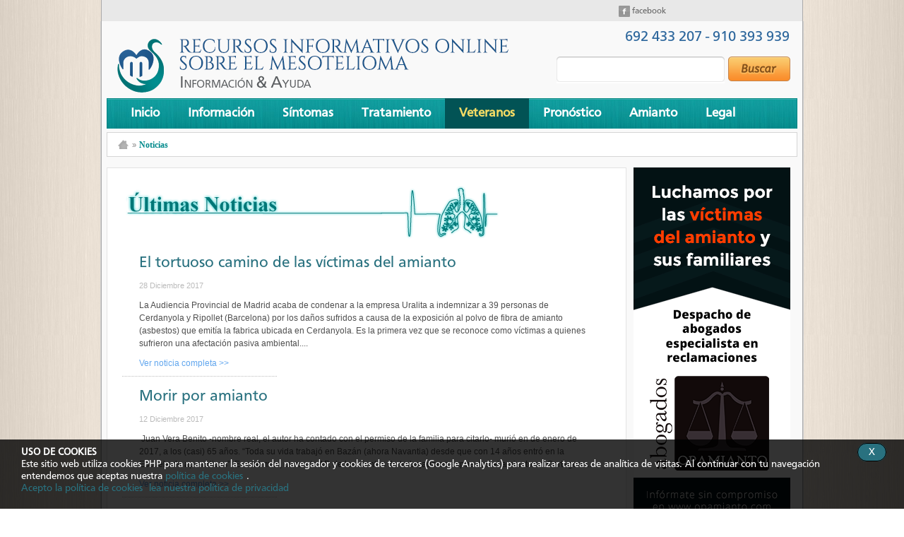

--- FILE ---
content_type: text/html
request_url: https://www.sintomasmesotelioma.es/noticias/index.php?b3=&b4=&pag=175
body_size: 6804
content:
<!DOCTYPE html PUBLIC "-//W3C//DTD XHTML 1.0 Transitional//ES" "http://www.w3.org/TR/xhtml1/DTD/xhtml1-transitional.dtd">
<html xmlns="http://www.w3.org/1999/xhtml"><!-- InstanceBegin template="/Templates/plantillaNoticias.dwt" codeOutsideHTMLIsLocked="false" -->
<head>
<meta http-equiv="Content-Type" content="text/html; charset=utf-8" />
<!-- InstanceBeginEditable name="doctitle" -->
<title>Recursos informativos online sobre el mesotelioma - Nosticias sobre el mesotelioma</title>
<!-- InstanceEndEditable -->
<link href="../css/stylos.css" rel="stylesheet" type="text/css" />
<link href='http://fonts.googleapis.com/css?family=Cabin:400,500,600,700,400italic,500italic,600italic,700italic' rel='stylesheet' type='text/css' />
<link href='http://fonts.googleapis.com/css?family=PT+Sans:400,700,400italic,700italic' rel='stylesheet' type='text/css' />
<!--[if lt IE 9]>
<script src="http://html5shiv.googlecode.com/svn/trunk/html5.js"></script>
<![endif]-->
<script type="text/javascript" src="../js/jquery-1.7.1.min.js"></script>
<!-- InstanceBeginEditable name="head" -->
<meta name="description" content="Noticias mesotelioma" />
<!-- InstanceEndEditable -->
<!-- InstanceParam name="class" type="text" value="menuinactivo" -->
<!-- InstanceParam name="inicio" type="text" value="menuinactivo" -->
<!-- InstanceParam name="informacion" type="text" value="menuinactivo" -->
<!-- InstanceParam name="sintomas" type="text" value="menuinactivo" -->
<!-- InstanceParam name="tratamiento" type="text" value="menuinactivo" -->
<!-- InstanceParam name="veteranos" type="text" value="menuactivo" -->
<!-- InstanceParam name="pronostico" type="text" value="menuinactivo" -->
<!-- InstanceParam name="amianto" type="text" value="menuinactivo" -->
<!-- InstanceParam name="legal" type="text" value="menuinactivo" -->
<!--Start of Zopim Live Chat Script-->
<!-- Google tag (gtag.js) -->
<script async src="https://www.googletagmanager.com/gtag/js?id=G-X865YRRYM0"></script>
<script>
  window.dataLayer = window.dataLayer || [];
  function gtag(){dataLayer.push(arguments);}
  gtag('js', new Date());

  gtag('config', 'G-X865YRRYM0');
</script>


<script type="text/javascript">
window.$zopim||(function(d,s){var z=$zopim=function(c){z._.push(c)},$=z.s=
d.createElement(s),e=d.getElementsByTagName(s)[0];z.set=function(o){z.set.
_.push(o)};z._=[];z.set._=[];$.async=!0;$.setAttribute('charset','utf-8');
$.src='//cdn.zopim.com/?1BqFxhqyll4whymyqrRacSDJZQC1Jumc';z.t=+new Date;$.
type='text/javascript';e.parentNode.insertBefore($,e)})(document,'script');
</script>
<script type="text/javascript">$zopim(function() {
  $zopim.livechat.setLanguage('es');
  });
 </script>
<!--End of Zopim Live Chat Script-->

</head>

<body>
<div class="topbanners">
          <div class="socialmedia">
          <ul>
          <li>
          <a href="https://www.facebook.com/pages/S%C3%ADntomas-del-mesotelioma/135899796611285?fref=ts" target="_blank" rel="nofollow"><img alt="facebook" src="../images/facebookicon.png">&nbsp;facebook</a>
          </li>
          </ul>
          </div>

     </div>

<div class="container">
<div class="cabecera">
<div class="telefono">
692 433 207 - 910 393 939 
</div>
<div class="buscador">
<FORM method=GET action="http://www.google.com/search">
<input type=hidden name=ie value=UTF-8>
<input type=hidden name=oe value=UTF-8>
<INPUT TYPE=text id="buscar"  name=q size="12" maxlength="255" value="">
<INPUT type="image" name=btnG src="../images/boton-buscar.gif" >
<input type=hidden name=domains value="http://www.sintomasmesotelioma.es/">
<input type=radio name=sitesearch value="http://www.sintomasmesotelioma.es/" style="visibility:hidden;" checked>

</FORM>
<!--
<form action="" method="get">
  <input name="buscar" type="text" id="buscar" size="12" maxlength="255" />
  <input type="image" name="buscar2" id="buscar2" src="../images/boton-buscar.gif" />
</form>-->
</div>
  <img src="../images/logotipo.gif" width="588" height="109" alt="Recursos informativos online sobre el mesotelioma" /> </div>
<div class="contenedormenu">
<ul id="menu">
  <li class="menuinactivo"><a href="../index.html">Inicio</a></li>
  <li class="menuinactivo"><a href="../informacion/index.html"> Información</a>
      <ul class="submenu">
        <li><a href="../informacion/pulseras.html" class="sinborde">Pulseras de apoyo</a></li>
        
      </ul>
  </li>
  <li class="menuinactivo"><a href="../sintomas/index.html">Síntomas</a>
        <ul class="submenu">
        <li><a href="../sintomas/sintomas-tempranos.html">Síntomas tempranos</a></li>
        <li><a href="../sintomas/preguntas-y-respuestas.html">Preguntas y respuestas</a></li>
        <li><a href="../sintomas/tipos-de-mesotelioma.html">Tipos de mesotelioma</a></li>
        <li><a href="../sintomas/mesotelioma-pericardial.html">Mesotelioma pericardial</a></li>
        <li><a href="../sintomas/mesotelioma-peritoneal.html">Mesotelioma peritoneal</a></li>
        <li><a href="../sintomas/mesotelioma-pleural.html">Mesotelioma pleural</a></li>
        <li><a href="../sintomas/enfermedades-similares.html">Enfermedades similares</a></li>
        <li class="doble"><a href="../sintomas/condiciones-pulmonares-relacionadas.html"><div class="espaciosupmenu">Condiciones pulmonares relacionadas</div></a></li>
        <li><a href="../sintomas/perspectiva-general-del-cancer.html" class="sinborde">Perspectiva general del cancer</a></li>
        
      </ul>

  </li>
  <li class="menuinactivo"><a href="../tratamiento/index.html">Tratamiento</a>
          <ul class="submenu">
        <li><a href="../tratamiento/diagnostico.html">Diagnóstico</a></li>
        <li><a href="../tratamiento/ensayos-farmacologicos.html">Medicamentos</a></li>
        <li><a href="../tratamiento/intervencion-quirurgica.html">Intervención quirúrgica</a></li>
        <li><a href="../tratamiento/quimioterapia.html">Quimioterapia</a></li>
        <li><a href="../tratamiento/radioterapia.html">Radiación</a></li>
        <li><a href="../tratamiento/especialistas-medicos.html">Especialistas médicos</a></li>
        <li><a href="../tratamiento/tratamientos-multimodales.html">Tratamientos multimodales</a></li>
        
        <li><a href="../tratamiento/tratamientos-no-convencionales.html">Tratamientos no convencionales</a></li>
        <li><a href="../tratamiento/ensayos-clinicos.html">Ensayos clínicos</a></li>
        <li><a href="../tratamiento/tipos-de-medicos.html">Tipos de médicos</a></li>
        <li><a href="../tratamiento/tratamientos-homeopaticos.html">Tratamientos homeopáticos</a></li>
        
      </ul>

  </li>
  <li class="menuactivo"><a href="../veteranos/index.html">Veteranos</a>
            <ul class="submenu">
        <li><a href="../veteranos/historia-del-uso-del-amianto.html">Historia del uso del amianto</a></li>
        <li><a href="../veteranos/amianto-en-las-fuerzas-aereas.html">Amianto en las fuerzas aéreas</a></li>
        <li><a href="../veteranos/amianto-en-la-armada.html">Amianto en la armada</a></li>
        <li><a href="../veteranos/amianto-en-guardacostas.html">Amianto en los guardacostas</a></li>
      
        <li><a href="../veteranos/amianto-en-los-marines.html">Amianto en la marina</a></li>
        <li><a href="../veteranos/amianto-y-embarcaciones.html" class="sinborde">Amianto y las embarcaciones</a></li>
      </ul>

  </li>
  <li class="menuinactivo"><a href="../pronostico/index.html">Pronóstico</a>
              <ul class="submenu">
        <li class="doble"><a href="../pronostico/esperanza-de-vida.html"><div class="espaciosupmenu">Esperanza de vida en el mesiotelioma</div></a></li>
        <li class="doble"><a href="../pronostico/ratios-de-supervivencia.html"><div class="espaciosupmenu">Índice de supervivencia en el mesiotelioma</div></a></li>
        <li><a href="../pronostico/periodo-de-latencia.html">Periodo de latencia</a></li>
        <li><a href="../pronostico/estadios-del-mesotelioma.html">Etapas</a></li>
        <li><a href="../pronostico/metastasis.html">Metástasis</a></li>
        <li><a href="../pronostico/nutricion-y-dieta.html" class="sinborde">Nutrición y dieta</a></li>
      </ul>

  </li>
    <li class="menuinactivo"><a href="../amianto/index.html">Amianto</a>
                  <ul class="submenu">
        <li><a href="../amianto/amianto-en-las-plantas-quimicas.html">Amianto en las plantas químicas</a></li>
        <li class="doble"><a href="../amianto/amianto-en-las-fabricas-de-produccion.html"><div class="espaciosupmenu">Amianto en las fábricas de producción</div></a></li>
        <li><a href="../amianto/amianto-en-los-trabajos-metalicos.html">Amianto en los trabajos metálicos</a></li>
        <li><a href="../amianto/amianto-en-las-minas.html">Amianto en las minas</a></li>
        <li class="doble"><a href="../amianto/amianto-en-las-centrales-termicas.html"><div class="espaciosupmenu">Amianto en las centrales térmicas</div></a></li>
        <li><a href="../amianto/historia-del-amianto.html">Historia del amianto</a></li>
        <li><a href="../amianto/factores-de-riesgo.html">Factores de riesgo</a></li>
        <li class="doble"><a href="../amianto/directorio-de-inspeccion-domestica.html" class="sinborde"><div class="espaciosupmenu">Directorio de inspección doméstica</div></a></li>
      </ul>

    </li>
  <li class="menuinactivo"><a href="../legal/index.html">Legal</a>
                    <ul class="submenu">
        <li><a href="../legal/juicios-por-amianto.html">Juicios por amianto</a></li>
        <li><a href="../legal/opciones-legales.html">Opciones legales</a></li>
        <li><a href="../legal/primeros-pasos.html">Primeros pasos</a></li>
        <li><a href="../legal/que-esperar.html">Que esperar</a></li>
      </ul>

  </li>

</ul>
</div>
<!-- InstanceBeginEditable name="barrasup" --><div class="barrasupnavegacion">
<ul>
<li class="sinfondo"><img src="../images/icono-home.gif" width="15" height="13" alt="Inicio" /></li>
<li><strong><a href="http://www.sintomasmesotelioma.es/noticias/index.html">Noticias</a></strong></li>
</ul>
</div><!-- InstanceEndEditable -->
<div class="contenido">

<div class="columnacentralnoticias"><!-- InstanceBeginEditable name="columnacentral" -->
<img class="imagen" src="images/header-news2.png" alt="noticias mesotelioma"/>






 
  <div class="noticia">
  <h1>El tortuoso camino de las víctimas del amianto</h1>
  <div class="fechanoticia"><p>28 Diciembre 2017</p></div>
  <p>La Audiencia Provincial de Madrid acaba de condenar a la empresa Uralita a indemnizar a 39 personas de Cerdanyola y Ripollet (Barcelona) por los da&ntilde;os sufridos a causa de la exposici&oacute;n al polvo de fibra de amianto (asbestos) que emit&iacute;a la fabrica ubicada en Cerdanyola. Es la primera vez que se reconoce como v&iacute;ctimas a quienes sufrieron una afectaci&oacute;n pasiva ambiental....</p>
  <p><a href="detalle.php?id=874" class="azulclaro1" style="color:#61a6ee">Ver noticia completa >></a></p>
  
  </div>
  <div class="separadornoticias" style="clear:both"></div>





 
  <div class="noticia">
  <h1>Morir por amianto</h1>
  <div class="fechanoticia"><p>12 Diciembre 2017</p></div>
  <p>&nbsp;Juan Vera Benito -nombre real, el autor ha contado con el permiso de la familia para citarlo- muri&oacute; en de enero de 2017, a los (casi) 65 a&ntilde;os. &ldquo;Toda su vida trabaj&oacute; en Baz&aacute;n (ahora Navantia) desde que con 14 a&ntilde;os entr&oacute; en la Escuela de aprendices&rdquo;. Es otro m&aacute;s, comenta AP, de los cientos de trabajadores expuestos al amianto en Cartagena...</p>
  <p><a href="detalle.php?id=861" class="azulclaro1" style="color:#61a6ee">Ver noticia completa >></a></p>
  
  </div>
  <div class="separadornoticias" style="clear:both"></div>





 
  <div class="noticia">
  <h1>Ansiedad por amianto como enfermedad profesional</h1>
  <div class="fechanoticia"><p>12 Diciembre 2017</p></div>
  <p>Cinco trabajadores de la multinacional Honeywell, ubicada en la Zona Franca de Barcelona, han interpuesto hoy la primera demanda en Espa&ntilde;a para reclamar que los trastornos de ansiedad y depresi&oacute;n provocados por haber trabajado con amianto sean reconocidos como enfermedad profesional.
Seg&uacute;n un comunicado del Colectivo Ronda, que ha confeccionado la demanda, las personas que han...</p>
  <p><a href="detalle.php?id=862" class="azulclaro1" style="color:#61a6ee">Ver noticia completa >></a></p>
  
  </div>
  <div class="separadornoticias" style="clear:both"></div>





 
  <div class="noticia">
  <h1>Muerte lenta por amianto en India</h1>
  <div class="fechanoticia"><p>12 Diciembre 2017</p></div>
  <p>Nirmala Gurung, ex maestra de escuela y directora de un colegio secundario vivi&oacute; en un importante pueblo llamado Kymore cerca de una f&aacute;brica que hab&iacute;a trabajado con amianto blanco durante 30 a&ntilde;os. Antes, la f&aacute;brica hab&iacute;a sido subsidiaria de las empresas inglesas Turner y Newall PLC y la belga ETEX (Eternit).
En 2016, a Nirmala se le diagnostic&oacute; asbestosis...</p>
  <p><a href="detalle.php?id=863" class="azulclaro1" style="color:#61a6ee">Ver noticia completa >></a></p>
  
  </div>
  <div class="separadornoticias" style="clear:both"></div>





 
  <div class="noticia">
  <h1>Un planeta sin contaminación</h1>
  <div class="fechanoticia"><p>12 Diciembre 2017</p></div>
  <p>La Asamblea de Medio Ambiente de la ONU, el organismo internacional de mayor nivel dedicado a las cuestiones ambientales, se re&uacute;ne desde este lunes en Nairobi (Kenia) con el objetivo de forzar una declaraci&oacute;n pol&iacute;tica de los 193 pa&iacute;ses representados, entre ellos Espa&ntilde;a, para avanzar hacia un mundo sin contaminaci&oacute;n.
Con este paso, Naciones Unidas pretende...</p>
  <p><a href="detalle.php?id=864" class="azulclaro1" style="color:#61a6ee">Ver noticia completa >></a></p>
  
  </div>
  <div class="separadornoticias" style="clear:both"></div>





 
  <div class="noticia">
  <h1>El TSJC avala que trabajar con amianto puede provocar cáncer de esófago</h1>
  <div class="fechanoticia"><p>12 Diciembre 2017</p></div>
  <p>El&nbsp;Tribunal Superior de Just&iacute;cia de Catalunya (TSJC)&nbsp;ha avalado una sentencia que reconoce que el c&aacute;ncer de es&oacute;fago que provoc&oacute; la muerte de un trabajador de la f&aacute;brica&nbsp;Rocalla de Castelldefels&nbsp;(Baix Llobregat) fue causado por su&nbsp;exposici&oacute;n continuada al amianto.
En su sentencia, la Sala Social del TSJC desestima el recurso que el...</p>
  <p><a href="detalle.php?id=865" class="azulclaro1" style="color:#61a6ee">Ver noticia completa >></a></p>
  
  </div>
  <div class="separadornoticias" style="clear:both"></div>





 
  <div class="noticia">
  <h1>El TSJ de Murcia confirma el 30% del recargo que deberán abonar Izar y Navantia</h1>
  <div class="fechanoticia"><p>12 Diciembre 2017</p></div>
  <p>Las familias de trabajadores de la industria que murieron tras enfermar por el uso de amianto, en este caso en el sector de la construcci&oacute;n naval, han vuelto a anotarse un triunfo en el &aacute;mbito de los tribunales. El Tribunal Superior de Justicia (TSJ) de Murcia ha desestimado el recurso que las empresas p&uacute;blicas Navantia e Izar Construcciones Navales presentaron contra la sentencia...</p>
  <p><a href="detalle.php?id=866" class="azulclaro1" style="color:#61a6ee">Ver noticia completa >></a></p>
  
  </div>
  <div class="separadornoticias" style="clear:both"></div>





 
  <div class="noticia">
  <h1>Se prohíbe el uso y la producción de amianto en Brasil</h1>
  <div class="fechanoticia"><p>12 Diciembre 2017</p></div>
  <p>La Corte Suprema prohibi&oacute; hoy la producci&oacute;n, la comercializaci&oacute;n o el uso de cualquier tipo de amianto en Brasil, incluyendo el llamado crisotila, y calific&oacute; anticipadamente como inconstitucional cualquier ley que llegue a ser votada en el Congreso en favor de este material cancer&iacute;geno.
La decisi&oacute;n, por siete votos a favor y dos en contra de los integrantes...</p>
  <p><a href="detalle.php?id=867" class="azulclaro1" style="color:#61a6ee">Ver noticia completa >></a></p>
  
  </div>
  <div class="separadornoticias" style="clear:both"></div>

 
	<div class="paginacion">
    <p>Páginas <a href="index.php?b3=&b4=&pag=174">&laquo;</a> <a href="index.php?b3=&b4=&pag=1">1</a> <a href="index.php?b3=&b4=&pag=2">2</a> <a href="index.php?b3=&b4=&pag=3">3</a> <a href="index.php?b3=&b4=&pag=4">4</a> <a href="index.php?b3=&b4=&pag=5">5</a> <a href="index.php?b3=&b4=&pag=6">6</a> <a href="index.php?b3=&b4=&pag=7">7</a> <a href="index.php?b3=&b4=&pag=8">8</a> <a href="index.php?b3=&b4=&pag=9">9</a> <a href="index.php?b3=&b4=&pag=10">10</a> <a href="index.php?b3=&b4=&pag=11">11</a> <a href="index.php?b3=&b4=&pag=12">12</a> <a href="index.php?b3=&b4=&pag=13">13</a> <a href="index.php?b3=&b4=&pag=14">14</a> <a href="index.php?b3=&b4=&pag=15">15</a> <a href="index.php?b3=&b4=&pag=16">16</a> <a href="index.php?b3=&b4=&pag=17">17</a> <a href="index.php?b3=&b4=&pag=18">18</a> <a href="index.php?b3=&b4=&pag=19">19</a> <a href="index.php?b3=&b4=&pag=20">20</a> <a href="index.php?b3=&b4=&pag=21">21</a> <a href="index.php?b3=&b4=&pag=22">22</a> <a href="index.php?b3=&b4=&pag=23">23</a> <a href="index.php?b3=&b4=&pag=24">24</a> <a href="index.php?b3=&b4=&pag=25">25</a> <a href="index.php?b3=&b4=&pag=26">26</a> <a href="index.php?b3=&b4=&pag=27">27</a> <a href="index.php?b3=&b4=&pag=28">28</a> <a href="index.php?b3=&b4=&pag=29">29</a> <a href="index.php?b3=&b4=&pag=30">30</a> <a href="index.php?b3=&b4=&pag=31">31</a> <a href="index.php?b3=&b4=&pag=32">32</a> <a href="index.php?b3=&b4=&pag=33">33</a> <a href="index.php?b3=&b4=&pag=34">34</a> <a href="index.php?b3=&b4=&pag=35">35</a> <a href="index.php?b3=&b4=&pag=36">36</a> <a href="index.php?b3=&b4=&pag=37">37</a> <a href="index.php?b3=&b4=&pag=38">38</a> <a href="index.php?b3=&b4=&pag=39">39</a> <a href="index.php?b3=&b4=&pag=40">40</a> <a href="index.php?b3=&b4=&pag=41">41</a> <a href="index.php?b3=&b4=&pag=42">42</a> <a href="index.php?b3=&b4=&pag=43">43</a> <a href="index.php?b3=&b4=&pag=44">44</a> <a href="index.php?b3=&b4=&pag=45">45</a> <a href="index.php?b3=&b4=&pag=46">46</a> <a href="index.php?b3=&b4=&pag=47">47</a> <a href="index.php?b3=&b4=&pag=48">48</a> <a href="index.php?b3=&b4=&pag=49">49</a> <a href="index.php?b3=&b4=&pag=50">50</a> <a href="index.php?b3=&b4=&pag=51">51</a> <a href="index.php?b3=&b4=&pag=52">52</a> <a href="index.php?b3=&b4=&pag=53">53</a> <a href="index.php?b3=&b4=&pag=54">54</a> <a href="index.php?b3=&b4=&pag=55">55</a> <a href="index.php?b3=&b4=&pag=56">56</a> <a href="index.php?b3=&b4=&pag=57">57</a> <a href="index.php?b3=&b4=&pag=58">58</a> <a href="index.php?b3=&b4=&pag=59">59</a> <a href="index.php?b3=&b4=&pag=60">60</a> <a href="index.php?b3=&b4=&pag=61">61</a> <a href="index.php?b3=&b4=&pag=62">62</a> <a href="index.php?b3=&b4=&pag=63">63</a> <a href="index.php?b3=&b4=&pag=64">64</a> <a href="index.php?b3=&b4=&pag=65">65</a> <a href="index.php?b3=&b4=&pag=66">66</a> <a href="index.php?b3=&b4=&pag=67">67</a> <a href="index.php?b3=&b4=&pag=68">68</a> <a href="index.php?b3=&b4=&pag=69">69</a> <a href="index.php?b3=&b4=&pag=70">70</a> <a href="index.php?b3=&b4=&pag=71">71</a> <a href="index.php?b3=&b4=&pag=72">72</a> <a href="index.php?b3=&b4=&pag=73">73</a> <a href="index.php?b3=&b4=&pag=74">74</a> <a href="index.php?b3=&b4=&pag=75">75</a> <a href="index.php?b3=&b4=&pag=76">76</a> <a href="index.php?b3=&b4=&pag=77">77</a> <a href="index.php?b3=&b4=&pag=78">78</a> <a href="index.php?b3=&b4=&pag=79">79</a> <a href="index.php?b3=&b4=&pag=80">80</a> <a href="index.php?b3=&b4=&pag=81">81</a> <a href="index.php?b3=&b4=&pag=82">82</a> <a href="index.php?b3=&b4=&pag=83">83</a> <a href="index.php?b3=&b4=&pag=84">84</a> <a href="index.php?b3=&b4=&pag=85">85</a> <a href="index.php?b3=&b4=&pag=86">86</a> <a href="index.php?b3=&b4=&pag=87">87</a> <a href="index.php?b3=&b4=&pag=88">88</a> <a href="index.php?b3=&b4=&pag=89">89</a> <a href="index.php?b3=&b4=&pag=90">90</a> <a href="index.php?b3=&b4=&pag=91">91</a> <a href="index.php?b3=&b4=&pag=92">92</a> <a href="index.php?b3=&b4=&pag=93">93</a> <a href="index.php?b3=&b4=&pag=94">94</a> <a href="index.php?b3=&b4=&pag=95">95</a> <a href="index.php?b3=&b4=&pag=96">96</a> <a href="index.php?b3=&b4=&pag=97">97</a> <a href="index.php?b3=&b4=&pag=98">98</a> <a href="index.php?b3=&b4=&pag=99">99</a> <a href="index.php?b3=&b4=&pag=100">100</a> <a href="index.php?b3=&b4=&pag=101">101</a> <a href="index.php?b3=&b4=&pag=102">102</a> <a href="index.php?b3=&b4=&pag=103">103</a> <a href="index.php?b3=&b4=&pag=104">104</a> <a href="index.php?b3=&b4=&pag=105">105</a> <a href="index.php?b3=&b4=&pag=106">106</a> <a href="index.php?b3=&b4=&pag=107">107</a> <a href="index.php?b3=&b4=&pag=108">108</a> <a href="index.php?b3=&b4=&pag=109">109</a> <a href="index.php?b3=&b4=&pag=110">110</a> <a href="index.php?b3=&b4=&pag=111">111</a> <a href="index.php?b3=&b4=&pag=112">112</a> <a href="index.php?b3=&b4=&pag=113">113</a> <a href="index.php?b3=&b4=&pag=114">114</a> <a href="index.php?b3=&b4=&pag=115">115</a> <a href="index.php?b3=&b4=&pag=116">116</a> <a href="index.php?b3=&b4=&pag=117">117</a> <a href="index.php?b3=&b4=&pag=118">118</a> <a href="index.php?b3=&b4=&pag=119">119</a> <a href="index.php?b3=&b4=&pag=120">120</a> <a href="index.php?b3=&b4=&pag=121">121</a> <a href="index.php?b3=&b4=&pag=122">122</a> <a href="index.php?b3=&b4=&pag=123">123</a> <a href="index.php?b3=&b4=&pag=124">124</a> <a href="index.php?b3=&b4=&pag=125">125</a> <a href="index.php?b3=&b4=&pag=126">126</a> <a href="index.php?b3=&b4=&pag=127">127</a> <a href="index.php?b3=&b4=&pag=128">128</a> <a href="index.php?b3=&b4=&pag=129">129</a> <a href="index.php?b3=&b4=&pag=130">130</a> <a href="index.php?b3=&b4=&pag=131">131</a> <a href="index.php?b3=&b4=&pag=132">132</a> <a href="index.php?b3=&b4=&pag=133">133</a> <a href="index.php?b3=&b4=&pag=134">134</a> <a href="index.php?b3=&b4=&pag=135">135</a> <a href="index.php?b3=&b4=&pag=136">136</a> <a href="index.php?b3=&b4=&pag=137">137</a> <a href="index.php?b3=&b4=&pag=138">138</a> <a href="index.php?b3=&b4=&pag=139">139</a> <a href="index.php?b3=&b4=&pag=140">140</a> <a href="index.php?b3=&b4=&pag=141">141</a> <a href="index.php?b3=&b4=&pag=142">142</a> <a href="index.php?b3=&b4=&pag=143">143</a> <a href="index.php?b3=&b4=&pag=144">144</a> <a href="index.php?b3=&b4=&pag=145">145</a> <a href="index.php?b3=&b4=&pag=146">146</a> <a href="index.php?b3=&b4=&pag=147">147</a> <a href="index.php?b3=&b4=&pag=148">148</a> <a href="index.php?b3=&b4=&pag=149">149</a> <a href="index.php?b3=&b4=&pag=150">150</a> <a href="index.php?b3=&b4=&pag=151">151</a> <a href="index.php?b3=&b4=&pag=152">152</a> <a href="index.php?b3=&b4=&pag=153">153</a> <a href="index.php?b3=&b4=&pag=154">154</a> <a href="index.php?b3=&b4=&pag=155">155</a> <a href="index.php?b3=&b4=&pag=156">156</a> <a href="index.php?b3=&b4=&pag=157">157</a> <a href="index.php?b3=&b4=&pag=158">158</a> <a href="index.php?b3=&b4=&pag=159">159</a> <a href="index.php?b3=&b4=&pag=160">160</a> <a href="index.php?b3=&b4=&pag=161">161</a> <a href="index.php?b3=&b4=&pag=162">162</a> <a href="index.php?b3=&b4=&pag=163">163</a> <a href="index.php?b3=&b4=&pag=164">164</a> <a href="index.php?b3=&b4=&pag=165">165</a> <a href="index.php?b3=&b4=&pag=166">166</a> <a href="index.php?b3=&b4=&pag=167">167</a> <a href="index.php?b3=&b4=&pag=168">168</a> <a href="index.php?b3=&b4=&pag=169">169</a> <a href="index.php?b3=&b4=&pag=170">170</a> <a href="index.php?b3=&b4=&pag=171">171</a> <a href="index.php?b3=&b4=&pag=172">172</a> <a href="index.php?b3=&b4=&pag=173">173</a> <a href="index.php?b3=&b4=&pag=174">174</a> <b>175</b> <a href="index.php?b3=&b4=&pag=176">176</a> <a href="index.php?b3=&b4=&pag=177">177</a> <a href="index.php?b3=&b4=&pag=178">178</a> <a href="index.php?b3=&b4=&pag=179">179</a> <a href="index.php?b3=&b4=&pag=180">180</a> <a href="index.php?b3=&b4=&pag=181">181</a> <a href="index.php?b3=&b4=&pag=182">182</a> <a href="index.php?b3=&b4=&pag=183">183</a> <a href="index.php?b3=&b4=&pag=184">184</a> <a href="index.php?b3=&b4=&pag=185">185</a> <a href="index.php?b3=&b4=&pag=186">186</a> <a href="index.php?b3=&b4=&pag=187">187</a> <a href="index.php?b3=&b4=&pag=188">188</a> <a href="index.php?b3=&b4=&pag=189">189</a> <a href="index.php?b3=&b4=&pag=190">190</a> <a href="index.php?b3=&b4=&pag=191">191</a> <a href="index.php?b3=&b4=&pag=192">192</a> <a href="index.php?b3=&b4=&pag=193">193</a> <a href="index.php?b3=&b4=&pag=194">194</a> <a href="index.php?b3=&b4=&pag=195">195</a> <a href="index.php?b3=&b4=&pag=196">196</a> <a href="index.php?b3=&b4=&pag=197">197</a> <a href="index.php?b3=&b4=&pag=198">198</a> <a href="index.php?b3=&b4=&pag=199">199</a> <a href="index.php?b3=&b4=&pag=200">200</a> <a href="index.php?b3=&b4=&pag=201">201</a> <a href="index.php?b3=&b4=&pag=202">202</a> <a href="index.php?b3=&b4=&pag=203">203</a> <a href="index.php?b3=&b4=&pag=204">204</a> <a href="index.php?b3=&b4=&pag=205">205</a> <a href="index.php?b3=&b4=&pag=206">206</a> <a href="index.php?b3=&b4=&pag=207">207</a> <a href="index.php?b3=&b4=&pag=208">208</a> <a href="index.php?b3=&b4=&pag=209">209</a> <a href="index.php?b3=&b4=&pag=210">210</a> <a href="index.php?b3=&b4=&pag=211">211</a> <a href="index.php?b3=&b4=&pag=212">212</a> <a href="index.php?b3=&b4=&pag=213">213</a> <a href="index.php?b3=&b4=&pag=214">214</a> <a href="index.php?b3=&b4=&pag=215">215</a> <a href="index.php?b3=&b4=&pag=216">216</a> <a href="index.php?b3=&b4=&pag=217">217</a> <a href="index.php?b3=&b4=&pag=218">218</a> <a href="index.php?b3=&b4=&pag=219">219</a> <a href="index.php?b3=&b4=&pag=220">220</a> <a href="index.php?b3=&b4=&pag=176">&raquo;</a></p>
</div>
<div class="pulsera"></div>

 
<!-- InstanceEndEditable --></div>

<div class="columnadcha">
   <a href="https://www.opamianto.com/" target="_new"><img src="../images/oria-pajares-vertical.png" alt="Opamianto" /></a>
  <div class="columnanoticias">
  <h2>Archivo</h2>
  <div class="block-content">
  
<ul style="list-style:none; list-style-image:none">
			
            				
												<li><a href="index.php?b3=01&b4=2026">Enero 2026&nbsp;</a>(0)</li>
			
            				
												<li><a href="index.php?b3=12&b4=2025">Diciembre 2025&nbsp;</a>(4)</li>
			
            				
												<li><a href="index.php?b3=11&b4=2025">Noviembre 2025&nbsp;</a>(17)</li>
			
            				
												<li><a href="index.php?b3=10&b4=2025">Octubre 2025&nbsp;</a>(19)</li>
			
            				
												<li><a href="index.php?b3=09&b4=2025">Septiembre 2025&nbsp;</a>(12)</li>
			
            				
												<li><a href="index.php?b3=08&b4=2025">Agosto 2025&nbsp;</a>(0)</li>
			
            				
												<li><a href="index.php?b3=07&b4=2025">Julio 2025&nbsp;</a>(17)</li>
			
            				
												<li><a href="index.php?b3=06&b4=2025">Junio 2025&nbsp;</a>(11)</li>
			
            				
												<li><a href="index.php?b3=05&b4=2025">Mayo 2025&nbsp;</a>(12)</li>
			
            				
												<li><a href="index.php?b3=04&b4=2025">Abril 2025&nbsp;</a>(17)</li>
			
            				
												<li><a href="index.php?b3=03&b4=2025">Marzo 2025&nbsp;</a>(12)</li>
			
            				
												<li><a href="index.php?b3=02&b4=2025">Febrero 2025&nbsp;</a>(14)</li>
			
            				
												<li><a href="index.php?b3=01&b4=2025">Enero 2025&nbsp;</a>(16)</li>
			
                   	  </ul>
           

</div>

</div>


<!-- InstanceBeginEditable name="noticias" -->

<p>&nbsp;</p>

 
<div class="noticias">
<img src="../images/cabecera-noticias.gif" width="222" height="55" alt="Noticias sobre el mesotelioma" class="sinmargen"/>




 
  <div class="noticia">
  <a href="/noticias/detalle.php?id=2282"><h3>Impacto del amianto y la silicosis en España: historias de vidas afectadas por enfermedades pulmonares como el cáncer</h3></a>
  <div class="fechanoticia">11 Diciembre 2025</div>
  <p>Jaime falleci&oacute; hace dos meses&nbsp;debido a un&nbsp;mesotelioma pleural, un tumor raro y agresivo...</p>
  </div>
  <div class="separadornoticias"></div>





 
  <div class="noticia">
  <a href="/noticias/detalle.php?id=2281"><h3>¿Por qué es peligroso el amianto y de qué depende su nivel de peligrosidad?</h3></a>
  <div class="fechanoticia">11 Diciembre 2025</div>
  <p>El amianto est&aacute; formado por fibras que f&aacute;cilmente se fragmentan en otras m&aacute;s peque&ntilde;as,...</p>
  </div>
  <div class="separadornoticias"></div>





 
  <div class="noticia">
  <a href="/noticias/detalle.php?id=2279"><h3>Renfe se «libra» de pagar más de 400.000 euros a un trabajador expuesto al amianto porque falleció antes de dictarse la sentencia</h3></a>
  <div class="fechanoticia">09 Diciembre 2025</div>
  <p>El Tribunal Supremo (TS) ha estimado el recurso de casaci&oacute;n interpuesto por Renfe. Y con ello,...</p>
  </div>
  <div class="separadornoticias"></div>

 
<div class="imagenmasnoticias"> <a href="/noticias/index.php"><img src="../images/mas-noticias.gif" width="116" height="13" alt="mas noticias" class="sinmargen" /></a>
  </div>
 </div>



<!-- InstanceEndEditable --></div>
</div>

<div class="capainferior"></div>
<div class="banner">
<a href="https://www.opamianto.com/" target="_blank"><img src="../images/oria-pajares-horizontal.png" alt="Opamianto"  /> </a>
</div>
<div class="piecontainer">
</div>
<div class="push"></div>
</div>
<div id="pie" class="footer">
<div class="piecontenido">
<p><strong>Presentado por </strong><br /><br />
<strong>Web de interés: </strong><br />
<strong><a href="http://www.opamianto.com/" target="_new" style="color:#39C;  ">www.opaminato.com</a></strong><br />
</p>
  <ul>
  <li> <a href="http://www.opamianto.com/"><img src="../images/logotipo-opa.png" width="120" height="95" alt="Opamianto" /></a> </li>
<li class="espaciosup">
C/ Velázquez 46 - Despacho 16<br />
28001 - Madrid<br />
910 393 939<br>
692 433 207
</li>
<li class="espaciosup">
Pº Independencia, 21 - 1º Centro<br />
50001 - Zaragoza<br />
976 233 383
</li>
<li class="espaciosup">
Avenida Blasco Ibáñez, 4<br />
46980 - Paterna<br />
Valencia
</li>
<li class="espaciosup">
<a class="enla" href="/aviso-legal.php" target="_blank">Aviso legal</a><br />
<a class="enla" href="/politica-de-privacidad.php" target="_blank">Política de privacidad</a><br />
<a class="enla" href="/politica-de-cookies.php" target="_blank">Política de cookies</a>
</li>

</ul>
</div>
</div>
	
	
<!--Código HTML de la política de cookies -->
<div id="overbox3">
<div id="infobox3">
<p><strong>USO DE COOKIES</strong><br></p> 
<p>Este sitio web utiliza cookies PHP para mantener la sesión del navegador y cookies de terceros (Google Analytics) para realizar tareas de analítica de visitas. Al continuar con tu navegación entendemos que aceptas nuestra <a href="/politica-de-cookies.php">política de cookies</a>.</p>
<a onclick="aceptar_cookies();" style="cursor:pointer;" class="textBlanco">Acepto la política de cookies</a>
<a href="/politica-de-cookies.php">lea nuestra política de privacidad</a>
<div id="cerrarcookies"><a onclick="aceptar_cookies();" style="cursor:pointer;" class="cerrar">X </a></div> 
</div>
</div>
<!--Código HTML de la política de cookies -->	

<script type="text/javascript" src="../js/jquery.backgroundPositionv2.js"></script>

<script type="text/javascript">
		$(function(){
			$('#menu>li').hover(
				function(){
					$('.submenu',this).stop(true,true).slideDown('fast');
				},
				function(){
					$('.submenu',this).slideUp('fast');
				}
			);
		
			
			
		});
		</script>
 <script src="../js/cookies.js" type="text/javascript" ></script> 
<script type="text/javascript">
function controlcookies() {
    localStorage.controlcookie = (localStorage.controlcookie || 0);
    localStorage.controlcookie++; // incrementamos cuenta de la cookie
    cookie1.style.display='none'; // Esconde la política de cookies
}
</script>

</body>
<!-- InstanceEnd --></html>


--- FILE ---
content_type: text/css
request_url: https://www.sintomasmesotelioma.es/css/stylos.css
body_size: 4225
content:
@charset "utf-8";
@font-face {
font-family: 'CartoGothicStd-Book';
    src: url('../fuentes/CartoGothicStd-Book.eot');
	src: url('../fuentes/CartoGothicStd-Book.eot?#iefix') format('embedded-opentype'),
		 url('../fuentes/CartoGothicStd-Book.woff') format('woff'),
		 url('../fuentes/CartoGothicStd-Book.ttf') format('truetype'),
		 url('../fuentes/CartoGothicStd-Book.svg#CartoGothicStd-Book') format('svg');
		 font-weight:normal;
		 font-style:normal;
		 }

body {
	font-size: 12px;
	background-color: #FFFFFF;
	margin: 0;
	padding: 0;
	color: #000;
	background-image: url(../images/fondo.jpg);
	background-repeat: repeat-y;
	background-position: center top;
	height: auto;
	font-family: 'CartoGothicStd-Book', Arial;
}


a {
	color: #FFF;
}
a:link {
	text-decoration: none;
}
a:visited {
	text-decoration: none;
	color: #fff;
}
a:active {
	text-decoration: none;
	color: #fff;
}
.enla {
    color: #29717F !important;
   
}
.enla:hover{ text-decoration: underline;}
img {
	border-top-style: none;
	border-right-style: none;
	border-bottom-style: none;
	border-left-style: none;
}
h1 {
	font-family: Cabin;
	font-size: 28px;
	font-style: italic;
	font-weight: bold;
	color: #FFF;
}
.columnacentralnoticias h1, .columnacentralformulario h1,.columnacentral h1 {
	font-family: 'CartoGothicStd-Book', Arial;
	font-size: 22px;
	color: #29717F;
	font-style: normal;
	margin-left: 25px;
	margin-right: 25px;
	margin-bottom: 0px;
	padding-bottom: 0px;
	font-weight: normal;
}




/* ~~ Este contenedor de anchura fija rodea a todas las demás bloques ~~ */
.container {
	width: 996px;
	background-color: #FFFFFF; /* el valor automático de los lados, unido a la anchura, centra el diseño  */
	min-height: 100%;
	height: auto !important;
	height: 100%;
	margin-top: 0;
	margin-right: auto;
	margin-bottom: -100px;
	margin-left: auto;
	background-image: url(../images/fondo-container.gif);
	background-repeat: repeat-y;
	background-position: center top;
}
.piecontainer {
	background-image: url(../images/fondo-pie-contenido.gif);
	background-repeat: no-repeat;
	background-position: left bottom;
	height: 13px;
}

html, body {
	height: 100%;
}
.footer, .push {
	width: 998px;
	clear: both;
	margin-bottom: 100px;
}

.topbanners{
	width: 992px;
	margin: 0 auto;
	overflow: hidden;
	height: 30px;
	background: #E8E8E8;
	border-left: 1px solid #AAAAAA;
	border-right: 1px solid #AAAAAA;
	font-size: 12px;
	line-height: 28px;
	}
.topbanners ul {
	margin: 0px;
	padding: 0px;
	list-style-type: none;
}
.topbanners li {
	display: block;
	float: left;
	margin-right: 15px;
	padding-top: 2px;
}
.topbanners img {
	float: left;
	margin-top: 6px;
}




.topbanners a {
	color: #666;
	text-decoration: none;
}

.socialmedia{
	width: 260px;
	float: right;
	}
.cabecera {
	padding-right: 15px;
	padding-left: 10px;
	position: relative;
}
.telefono {
	font-family: 'CartoGothicStd-Book', Arial;
	font-size: 21px;
	color: #2c669c;
	width: 395px;
	text-align: right;
	position: absolute;
	right: 20px;
	top: 10px;
}
.container .cabecera .buscador form #buscar {
	background-image: url(../images/fondo-buscador.gif);
	background-repeat: no-repeat;
	background-position: left top;
	height: 36px;
	width: 218px;
	border-top-style: none;
	border-right-style: none;
	border-bottom-style: none;
	border-left-style: none;
	border-top-color: #F9F9F9;
	border-right-color: #F9F9F9;
	border-bottom-color: #F9F9F9;
	border-left-color: #F9F9F9;
	padding-right: 10px;
	padding-left: 10px;
	float: left;
	margin-right: 5px;
}
.container .cabecera .buscador form #buscar2 {
	margin-bottom: 1px;
}



.buscador {
	width: 340px;
	position: absolute;
	top: 50px;
	right: 10px;
}
.contenedormenu {
	background-image: url(../images/fondo-menu.gif);
	background-repeat: repeat-x;
	background-position: left top;
	height: 43px;
	width: 976px;
	margin-right: auto;
	margin-left: auto;
	border-right-width: 1px;
	border-left-width: 1px;
	border-right-style: solid;
	border-left-style: solid;
	border-right-color: #048686;
	border-left-color: #048686;
}



#menu {
	height: 43px;
	margin-top: 0px;
	margin-right: auto;
	margin-bottom: 0px;
	margin-left: auto;
	z-index: 99900;
	list-style-image: none;
	list-style-type: none;
	position: relative;
	padding-top: 0px;
	padding-right: 0px;
	padding-bottom: 0px;
	padding-left: 13px;
	font-family: 'CartoGothicStd-Book', Arial;
	font-size: 18px;
	font-weight: bold;
	color: #FFF;
}
#menu a {
	height: 43px;
	display: block;
	padding-right: 20px;
	padding-left: 20px;
	float: left;
	color: inherit;
}
#menu li a:hover   {
	color: #f6dc65;
	text-decoration: none;
	background-color: #025355;

}
#menu li {
	float: left;
	line-height: 43px;
	height: 43px;
	position: relative;
	color: #fff;
	margin: 0;
	padding: 0;
}
#menu li:hover {
	color: #f6dc65;
	text-decoration: none;
	background-color: #025355;
}
#menu li.menuactivo {
	color: #f6dc65;
	text-decoration: none;
	background-color: #025355;
}

.submenu{
	display: none;
	position: absolute;
	left: 0px;
	border: 1px solid #a2a2a2;
	z-index: 99999;
	background-color: #eee;
	margin: 0px;
	top: 38px;
	padding: 0;
	float: left;
	width: 220px;
	color: #ededed;
}
 
#menu .submenu li{
	float: none;
	position: static;
	margin: 0;
	width: 220px;
	text-decoration: none;
	list-style-type: none;
	font-size: 12px;
	padding: 0px;
	font-family: Arial, Helvetica, sans-serif;
	height: 39px;
}
#menu li .submenu li.doble {
	line-height: 16px;
}
#menu li .submenu li.doble .espaciosupmenu {
	padding-top: 5px;
}



#menu .submenu li a{
	color: #008688;
	width: 200px;
	padding-top: 0px;
	padding-right: 0px;
	padding-bottom: 0px;
	padding-left: 20px;
	border-bottom-width: 1px;
	border-bottom-style: solid;
	border-bottom-color: #ccc;
	height: 38px;
}
#menu .submenu li a.sinborde {
	border-top-style: none;
	border-right-style: none;
	border-bottom-style: none;
	border-left-style: none;
	height: 39px;
}
#menu  .submenu  li a:hover {
	background-color: #e6e6e6;
}
.slider {
	background-image: url(../images/fondo-slider.jpg);
	height: 370px;
	width: 533px;
	margin-right: auto;
	margin-left: auto;
	margin-top: 3px;
	margin-bottom: 15px;
	position: relative;
	padding-left: 430px;
}

.slider h1 {
	margin-bottom: 0px;
	line-height: 24px;
	text-align: right;
	margin-right: 25px;
	margin-top: 0px;
	padding-top: 25px;
}
.slider ul {
	margin-top: 10px;
	text-align: right;
	margin-right: 25px;
	padding-left:0px;
}


.slider ul li {
	font-size: 16px;
	font-style: italic;
	font-family: "PT Sans";
	font-weight: bold;
	color: #61a6ee;
	display: inline;
}
.slider ul li img {
	margin-left: 5px;
}
.slider form .etiquetatexto {
	background-image: url(../images/fondo-input-slider.gif);
	background-repeat: no-repeat;
	background-position: left center;
	height: 26px;
	width: 214px;
	border-top-style: none;
	border-right-style: none;
	border-bottom-style: none;
	border-left-style: none;
	background-color: transparent;
	margin-bottom: 5px;
	margin-left: 10px;
	font-family: "PT Sans";
	font-size: 12px;
	color: #536581;
	padding-left: 5px;
}
.slider form {

}

.slider .formizda {
	width: 225px;
	float: left;
}
.slider .formizda div {
	font-family: "PT Sans";
	color: #8a8a8a;
	font-size: 11px;
	line-height: 16px;
}
.azulclaro1 {
	color: #61a6ee;
}
.rojo {
	color: #e4060a;
}

.slider form p {
	color: #FFF;
	font-family: Arial, Helvetica, sans-serif;
	font-size: 11px;
	line-height: 20px;
	margin-top: 10px;
	margin-right: 3px;
	margin-bottom: 3px;
	margin-left: 3px;
}
.slider .formdcha {
	color: #FFF;
	margin-left: 15px;
	float: left;
	width: 250px;
}
.slider form .formdcha textarea {
	width: 250px;
	font-family: "PT Sans";
	font-size: 12px;
	color: #536581;
	padding-left: 5px;
}
.slider .botonenviar {
	position: absolute;
	bottom: 5px;
	right: 60px;
}

.contenido {
	width: 988px;
	margin-top: 0px;
	margin-right: auto;
	margin-left: auto;
}
.columnaizda {
	float: left;
	width: 222px;
}
.columnaizda ul {
	float: left;
	width: 222px;
	clear: both;
}
.columnacentral {
	width: 544px;
	float: left;
}

.columnadcha {
	float: left;
	width: 222px;
}
.columnadcha img {
	margin-bottom: 8px;
	border-bottom-width: 1px;
	border-bottom-style: solid;
	border-bottom-color: #e9e9e9;
}

h3 {
	font-family: Arial, Helvetica, sans-serif;
	font-size: 12px;
	color: #008386;
	font-weight: bold;
	padding: 0px;
	margin-top: 0px;
	margin-right: 10px;
	margin-bottom: 0px;
	margin-left: 10px;
}
h2 {
	font-family: Arial, Helvetica, sans-serif;
	font-size: 16px;
	color: #333333;
	font-weight: bold;
	padding: 0px;
	margin-top: 0px;
	margin-right: 10px;
	margin-bottom: 0px;
	margin-left: 25px;
}

.noticias {
	background-color: #FFF;
}

.fechanoticia {
	font-family: Arial, Helvetica, sans-serif;
	font-size: 11px;
	font-weight: normal;
	color: #bbbbbb;
	margin-right: 10px;
	margin-left: 10px;
}
.noticia p {
	font-family: Arial, Helvetica, sans-serif;
	font-size: 12px;
	color: #606060;
	margin-top: 5px;
	margin-right: 10px;
	margin-left: 10px;
	margin-bottom: 5px;
}


.columnadcha img.sinmargen{
	margin-bottom: 0px;
	border-top-style: none;
	border-right-style: none;
	border-bottom-style: none;
	border-left-style: none;
}
.separadornoticias {
	height: 3px;
	margin-bottom: 8px;
	background-image: url(../images/separador-horizontal-noticias.gif);
	background-repeat: no-repeat;
	background-position: left center;
	margin-top: 8px;
}
.imagenmasnoticias {
	margin-right: 10px;
	margin-left: 10px;
}
.columnaizda a {
	color: #2C669C;
	text-decoration: none;
	font-weight: bold;
	line-height: 32px;
	width: 212px;
	display: block;
	padding-left: 10px;
}
.columnaizda a:hover {
	color: #2C669C;
	text-decoration: none;
}
.columnaizda a:active {
	color: #2C669C;
	text-decoration: none;
	background-color: #e0e0e0;
}
.columnaizda ul {
	padding: 0px;
	list-style-type: none;
	margin-top: 0px;
	margin-right: 0px;
	margin-bottom: 15px;
	margin-left: 0px;
	width: 222px;
}
.columnaizda ul li {
	font-family: Arial, Helvetica, sans-serif;
	font-size: 14px;
	font-weight: bold;
	display: block;
	width: 222px;
	float: left;
	border-bottom-width: 1px;
	border-bottom-style: solid;
	border-bottom-color: #e0e0e0;
}
.columnaizda ul li ul {
	font-family: "Times New Roman", Times, serif;
	font-size: 12px;
	width: 222px;
	margin-bottom: 0px;
}
.columnaizda ul li ul li {
	width: 222px;
	border-bottom-style: none;
	background-image: url(../images/dot-menu-izda.gif);
	background-repeat: no-repeat;
	background-position: 15px center;
}

.columnaizda ul li ul li a {
	font-weight: normal;
	line-height: 24px;
	font-family: "Times New Roman", Times, serif;
	font-size: 12px;
	width: 192px;
	display: block;
	padding-left: 10px;
	margin-left: 20px;
}

.columnaizda a.activo{
	color: #007375;
	background-color: #ececec;
}
.activaizda {
	color: #007375;
	background-color: #ececec;
}

.columnacentralnoticias p, .columnacentralformulario p ,.columnacentral p {
	font-family: Arial, Helvetica, sans-serif;
	color: #4F4F4F;
	margin-right: 25px;
	margin-left: 25px;
	padding-top: 0px;
	margin-top: 10px;
	line-height: 18px;
}
.columnacentralnoticias .infografia, .columnacentralformulario .infografia, .columnacentral .infografia   {
	float: right;
	margin-left: 15px;
	margin-top: -40px;
}


.columnacentralnoticias .texto a, .columnacentralformulario .texto a,.columnacentral .texto a {
	color: #29717F;
	text-decoration: underline;
}
.columnacentralnoticias .texto a:hover, .columnacentralformulario .texto a:hover, .columnacentral .texto a:hover {
	color: #FF6600;
	text-decoration: underline;
}
.bloqueinterior {
	margin-right: 15px;
	margin-left: 15px;
	padding-right: 40px;
	padding-left: 5px;
	margin-top: 10px;
	margin-bottom: 10px;
	padding-top: 5px;
}
.columnacentralnoticias img, .columnacentralformulario img ,.columnacentral img {
	border: 1px solid #cfcfcf;
	padding: 1px;
}
.columnacentralnoticias img.sinborde, .columnacentralformulario img.sinborde ,.columnacentral img.sinborde {
	padding: 1px;
	border-top-style: none;
	border-right-style: none;
	border-bottom-style: none;
	border-left-style: none;
}
.bloqueinterior h1 {
	width: 220px;
}
.imagendcha {
	float: right;
	margin-left: 15px;
}
.imagenizda {
	float: left;
	margin-right: 15px;
}
.formularioinferior {
	background-image: url(../images/fondo-formulario-inferior.jpg);
	background-repeat: no-repeat;
	background-position: left top;
	height: 235px;
	width: 970px;
	margin-right: auto;
	margin-left: auto;
	clear: both;
}

.formularioinferior p {
	font-family: Arial, Helvetica, sans-serif;
	font-size: 11px;
	color: #555555;
	padding-left: 25px;
	margin-top: 60px;
	float: left;
}
.formularioinferior form {
	padding-top: 15px;
	padding-left: 190px;
	position: relative;
	height: 125px;
	float: left;
}
.bordegris {
	font-family: Arial, Helvetica, sans-serif;
	font-size: 10px;
	color: #a5a5a5;
	border: 1px solid #acacac;
	height: 24px;
	width: 174px;
	margin-top: 5px;
	margin-right: 3px;
	margin-bottom: 5px;
	margin-left: 3px;
}
.bordegris1 {
	font-family: Arial, Helvetica, sans-serif;
	font-size: 10px;
	color: #a5a5a5;
	border: 1px solid #acacac;
	height: 24px;
	width: 69px;
	margin-top: 5px;
	margin-right: 3px;
	margin-bottom: 5px;
	margin-left: 3px;
}
.bordegris2 {
	font-family: Arial, Helvetica, sans-serif;
	font-size: 10px;
	color: #a5a5a5;
	border: 1px solid #acacac;
	height: 28px;
	width: 96px;
	margin-top: 5px;
	margin-right: 3px;
	margin-bottom: 5px;
	margin-left: 3px;
}
.azul {
	font-size: 12px;
	color: #124062;
}
.textoforminf {
	margin-top: 5px;
}





.negrita {
	font-weight: bold;
	font-size: 11px;
	color: #000;
}
.botonenviar2 {
	position: absolute;
	bottom: 0px;
	right: 40px;
}

#pie {
	clear: both;
	float: left;
	width: 100%;
	background-image: url(../images/fondo-pie.gif);
	background-repeat: repeat-x;
	background-position: left bottom;
	height: 120px;
}
.piecontenido {
	width: 996px;
	margin-right: auto;
	margin-left: auto;
	font-family: 'CartoGothicStd-Book', Arial, Helvetica, sans-serif;
	font-size: 12px;
	color: #666666;
}
.piecontenido p {
	margin: 0px;
	padding-left: 25px;
	padding-top: 20px;
	padding-bottom: 0px;
	display: block;
	float: left;
	width: 150px;
	font-size: 13px;
}
.piecontenido ul {
	margin-top: 5px;
	margin-right: 0px;
	margin-bottom: 0px;
	margin-left: 0px;
	padding-top: 0px;
	padding-right: 0px;
	padding-bottom: 0px;
	padding-left: 25px;
}


.piecontenido ul li {
	display: block;
	float: left;
	margin-right: 25px;
	list-style-type: none;
}
.espaciosup {
	padding-top: 20px;
}
.navigation {
	background-image: url(../images/fondo-navegacion.jpg);
	height: 38px;
	width: 221px;
	margin-top: 5px;
	margin-bottom: 5px;
}
.textonavigation {
	font-family: Cabin;
	font-size: 14px;
	color: #FFF;
	line-height: 38px;
	padding-left: 15px;
	font-weight: bold;
}
.barrasupnavegacion {
	background-color: #FFF;
	height: 33px;
	width: 976px;
	border: 1px solid #d5d5d5;
	margin-top: 5px;
	margin-bottom: 15px;
	margin-right: auto;
	margin-left: auto;
}
.barrasupnavegacion ul {
	margin: 0px;
	padding-top: 10px;
	padding-right: 0px;
	padding-bottom: 0px;
	padding-left: 0px;
}

.barrasupnavegacion ul li {
	background-image: url(../images/dot-menu-barra.gif);
	float: left;
	list-style-type: none;
	background-repeat: no-repeat;
	display: block;
	margin-left: 5px;
	padding-left: 10px;
	font-family: Cabin;
	font-size: 12px;
	color: #008A8C;
	background-position: left center;
}


.barrasupnavegacion ul li.sinfondo{
	background-image: none;
}

.barrasupnavegacion ul li a {
	color: #008A8C;
	text-decoration: none;
}
.barrasupnavegacion ul li a:hover {
	color: #008A8C;
	text-decoration: none;
}
.barrasupnavegacion ul li a:active {
	color: #008A8C;
	text-decoration: none;
	background-color: #dcdcdc;
}
.formulariointerior {
	background-image: url(../images/fondo-formulario-interior.gif);
	height: 339px;
	width: 502px;
	margin-right: auto;
	margin-left: auto;
}
#form2 {
	width: 300px;
	float: right;
	padding-top: 16px;
}
.inputinterior {
	background-image: url(../images/fondo-input-formmulario-interior.gif);
	background-repeat: no-repeat;
	height: 26px;
	width: 134px;
	background-color: transparent;
	background-position: left top;
	border-top-style: none;
	border-right-style: none;
	border-bottom-style: none;
	border-left-style: none;
	margin-right: 5px;
	margin-bottom: 12px;
	font-family: Arial, Helvetica, sans-serif;
	font-size: 12px;
	font-weight: normal;
	color: #536581;
	padding-left: 5px;
}
.inputtextarea {
	background-color: transparent;
	background-image: url(../images/fondo-textarea-formulario-interior.gif);
	height: 52px;
	width: 266px;
	border-top-style: none;
	border-right-style: none;
	border-bottom-style: none;
	border-left-style: none;
	background-repeat: no-repeat;
	background-position: left center;
	font-family: Arial, Helvetica, sans-serif;
	font-size: 12px;
	color: #536581;
	margin-bottom: 12px;
	padding-top: 8px;
	padding-right: 5px;
	padding-bottom: 5px;
	padding-left: 5px;
}
.docegris {
	font-family: Arial, Helvetica, sans-serif;
	font-size: 11px;
	color: #5c5c5c;
	margin-bottom: 12px;
	line-height: 12px;
}
.oncegriscentrado {
	font-family: Arial, Helvetica, sans-serif;
	font-size: 10px;
	color: #5c5c5c;
	text-align: center;
	line-height: 11px;
	padding-right: 10px;
}
.botonenviar3 {
	text-align: right;
	padding-right: 10px;
	margin-bottom: 5px;
}
.listainterior {
	color: #064789;
	background-color: #e1e1e1;
	width: 400px;
	margin-right: auto;
	margin-left: auto;
	padding-top: 10px;
	padding-bottom: 10px;
	clear: both;
}
.listainterior li {
	border-bottom-width: 2px;
	border-bottom-style: solid;
	border-bottom-color: #bebebe;
	margin-right: 40px;
	padding-top: 8px;
	padding-bottom: 8px;
	font-family: "Didact Gothic";
	font-size: 14px;
}
.listainterior li.sinborde {
	border-top-style: none;
	border-right-style: none;
	border-bottom-style: none;
	border-left-style: none;
}
.referencias {
	font-family: Verdana, Geneva, sans-serif;
	font-size: 9px;
	font-weight: bold;
	padding-right: 25px;
	padding-left: 25px;
	line-height: 14px;
	margin-bottom: 15px;
}
.referencias a {
	font-style: italic;
	color: #536581;
	text-decoration: underline;
}

.referencias a:hover {
	color: #FF0000;
}
.paginasrelacionadas ul {
	list-style-type: none;
	float: left;
}
.paginasrelacionadas ul li {
	display: block;
	float: left;
	width: 230px;
	height: 25px;
}




.paginasrelacionadas a {
	font-style: normal;
	color: #536581;
	text-decoration: underline;
}

.paginasrelacionadas a:hover {
	color: #FF9900;
}
.pulsera {
	text-align: center;
	margin-bottom: 25px;
}
.maspreguntas {
	width: 432px;
	margin-right: auto;
	margin-left: auto;
	background-color: #f5f5f5;
	margin-bottom: 15px;
}


.cabeceramaspreguntas {
	background-image: url(../images/fondo-cabecera-mas-preguntas.gif);
	height: 54px;
	width: 432px;
	font-family: Cabin;
	font-size: 18px;
	color: #FFF;
	font-weight: bold;
	line-height: 54px;
	text-align: center;
}

.textomaspreguntas {
	border: 1px solid #e8e8e8;
	margin: 0px;
	padding-top: 10px;
	padding-bottom: 10px;
}
.textomaspreguntas li {
	font-family: Cabin;
	color: #5468a4;
	font-size: 14px;
	margin-top: 8px;
	margin-bottom: 8px;
	border-bottom-width: 1px;
	border-bottom-style: solid;
	border-bottom-color: #dddddd;
	padding-bottom: 3px;
	list-style-type: none;
	margin-right: 40px;
}
.imgflotarizda {
	float: left;
	margin-right: 10px;
}
.imgflotardcha {
	float: right;
	margin-left: 10px;
}
.listalinks {
	border: 1px solid #CCC;
	width: 480px;
	margin-left: 21px;
	list-style-type: none;
	display: block;
	float: left;
	padding-top: 20px;
	padding-right: 0px;
	padding-bottom: 20px;
	padding-left: 20px;
	margin-right: 20px;
}
.listalinks li {
	float: left;
	width: 240px;
	height: 20px;
}
.listalinks li a {
	color: #2C669C;
	text-decoration: underline;
	font-weight: normal;
}

.listalinks li a:hover {
	color: #FF9900;
	text-decoration: underline;
}
.linkazul {
	color: #2C669C;
	text-decoration: underline;
	font-weight: normal;
}
.linkazul:hover {
	color: #FF9900;
	text-decoration: underline;
}




/* ESTILOS MAPY */
.columnaizda ul li ul li ul li a {
	
	padding-left: 30px;

}

.columnaizda ul li ul li ul li {
	background-image:none;
}

.bolo  {
	background-position: 15px 10px !important;	
	}
	
	
.formulariocolumna{
	background-image: url(../images/fondo-vertical.jpg);
	background-repeat: no-repeat;
	background-position: left top;
	height: 800px;
	width: 222px;
	margin-right: auto;
	margin-left: auto;
	clear: both;

}

.formulariocolumna p {
	font-family: Arial, Helvetica, sans-serif;
	font-size: 11px;
	color: #555555;
	padding-left: 25px;
	margin-top: 70px;
	float: left;
}
.formulariocolumna form {
	padding-top: 150px;
	padding-left:20px;
	position: relative;
	height: 125px;
	float: left;
}

.botonenviarcolumna{
	bottom: 0px;
	right: 40px;
	padding-top: 10px;
	padding-left: 40px;
	}

.columnacentralformulario{
	width: 988px;
	float: left;

	}
	
.formulariopulseras{
	background-image:url(../informacion/images/formularioPulseras.png) !important;
	width:958px;
	height:519px;
	background-repeat:no-repeat;
	padding-top:100px;
	
	}
.pulseras{
	margin-top:30px;
		width:440px  !important;
	}
	
.pulserasinterior{
	background-image:url(../informacion/images/campo.png);
	background-repeat: no-repeat;
	height: 31px;
	width: 204px;
	background-color: transparent;
	background-position: left top;
	border-top-style: none;
	border-right-style: none;
	border-bottom-style: none;
	border-left-style: none;
	margin-right: 5px;
	margin-bottom: 12px;
	font-family: Arial, Helvetica, sans-serif;
	font-size: 12px;
	font-weight: normal;
	color: #536581;
	padding-left: 5px;
	
	
	}
.pulserastextarea{
	background-image:url(../informacion/images/extarea.png);
	width:418px;
	height:66px;
	}

.paginacion a{
	font-weight:bold !important;
	font-family: Arial, Helvetica, sans-serif;
	color: #4F4F4F !important;
	line-height: 18px;
	
	}
.fechanoticia p{
	font-family: Arial, Helvetica, sans-serif;
	font-size: 11px;
	font-weight: normal;
	color: #bbbbbb;
	margin-right: 10px;
	margin-left: 15px;
}

.columnacentralnoticias{
	
	float: left;
	width: 694px !important;
	display: inline-block;
	vertical-align: top;
	background: #fff;
	padding: 20px;
	border: 1px solid #E3E3E3;
	margin-left: 5px;
	margin-right: 10px;

	}
.capainferior{

	background-position: left top;
	height: auto;
	margin-right: auto;
	margin-left: auto;
	clear: both;
	
	}

.columnanoticias{
	border: 1px solid #E3E3E3;
	background: #fff;
	
	}

.columnanoticias h2 {
	display: block;
	background-image:url(../noticias/images/bk-sideheader.jpg) !important;
	background-repeat:no-repeat;
	width: 221px;
	height: 38px;
	color: #fff;
	font-size: 14px;
	font-weight: normal;
	padding-top: 6px;
	padding-left: 20px;
	margin-left:0px;
	}

.columnanoticias .block-content{
	padding: 10px 4px 10px 8px;
	}

.columnanoticias .block-content a{
	color: #2C669C;
	}

.columnanoticias .block-content li{
	list-style:disc;
	}
.imagen{
	border:none !important;
	padding:5px !important;
	}
/*----------------------------------*/


/*** Cookies ***/

#overbox3 {
position: fixed;
bottom:0;

left:0;
width:100%;
z-index:999999;
display:none;
overflow:visible;
-webkit-transition: all 0.5s;
-moz-transition: all 0.5s;
-ms-transition: all 0.5s;
-o-transition: all 0.5s;
transition: all 0.5s;

}
#infobox3 {
position:relative;
bottom:0px;
text-align:center;
background-color:rgba(0,0,0,0.8);
line-height:auto;
font-size:14px;
text-align:left;
color:#fff;
margin:0px;
padding:10px 80px 20px  30px;

}
#infobox3 p {margin:0px;}
#infobox3 a {
margin-right:5px;
text-decoration: none;
color:#29717F;
}
#infobox3 a:hover{
text-decoration: underline;
}
#infobox3 #cerrarcookies{
position:absolute;
top:10px;
right:20px;
}
#infobox3 #cerrarcookies a.cerrar{
text-decoration:none;
border: 1px solid;
border-radius: 30px;
border-color:#000;
padding: 5px 15px;
font-size: 14px;
background-color:#29717F;
color:#FFF;
}
#infobox3 #cerrarcookies a.cerrar:hover{
color:#29717F;
background-color:transparent;
border-color:rgba(255,255,255,1);
}

/***** fin cookies ***/

.banner{text-align:center; margin-top:15px;}

--- FILE ---
content_type: text/javascript
request_url: https://www.sintomasmesotelioma.es/js/cookies.js
body_size: 131
content:
function GetCookie(name) {
var arg=name+"=";
var alen=arg.length;
var clen=document.cookie.length;
var i=0;
while (i<clen) {
var j=i+alen;
if (document.cookie.substring(i,j)==arg)
return "1";
i=document.cookie.indexOf(" ",i)+1;
if (i==0)
break;
}
return null;
}
function aceptar_cookies(){
var expire=new Date();
expire=new Date(expire.getTime()+7776000000);
document.cookie="cookies_alerta=aceptada;path=/;expires="+expire;
var visit=GetCookie("cookies_alerta");
if (visit==1){
$('#overbox3').css("display","none");
}
}
$(function() {
var visit=GetCookie("cookies_alerta");
if (visit==1){ 
$('#overbox3').css("display","none");
}else{
$('#overbox3').css("display","block");
}
});
/*function popbox3() {
    $('#overbox3').toggle();
}*/